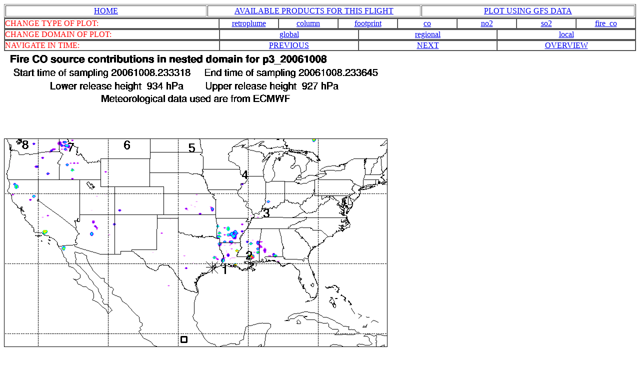

--- FILE ---
content_type: text/html
request_url: https://folk.nilu.no/~andreas/TEXAQS/p3_20061008/ECMWF/regional_fire_co/p3_20061008.regional_fire_co_101.html
body_size: 352
content:
<HTML>
<TABLE BORDER=1 CELLSPACING=2 CELLPADDING=1 WIDTH=100%>
<TR>
<TD WIDTH=32%><CENTER><A HREF=../../../index.html>HOME</A></TD>
<TD WIDTH=34%><CENTER><A HREF=../../index.html>AVAILABLE PRODUCTS FOR THIS FLIGHT</A></TD>
<TD WIDTH=34%> <CENTER><A HREF=../../GFS/regional_fire_co/p3_20061008.regional_fire_co_101.html>PLOT USING GFS DATA</A> </TD>
</TR></TABLE>
<TABLE BORDER=1 CELLSPACING=0 CELLPADDING=0 WIDTH=100%>
<TR><TD WIDTH=34%><FONT COLOR=RED>CHANGE TYPE OF PLOT:</FONT></TD>
<TD WIDTH=9.43%><CENTER><A HREF=../regional_retroplume/p3_20061008.regional_retroplume_101.html>retroplume</A></TD>
<TD WIDTH=9.43%><CENTER><A HREF=../regional_column/p3_20061008.regional_column_101.html>column</A></TD>
<TD WIDTH=9.43%><CENTER><A HREF=../regional_footprint/p3_20061008.regional_footprint_101.html>footprint</A></TD>
<TD WIDTH=9.43%><CENTER><A HREF=../regional_co/p3_20061008.regional_co_101.html>co</A></TD>
<TD WIDTH=9.43%><CENTER><A HREF=../regional_no2/p3_20061008.regional_no2_101.html>no2</A></TD>
<TD WIDTH=9.43%><CENTER><A HREF=../regional_so2/p3_20061008.regional_so2_101.html>so2</A></TD>
<TD WIDTH=9.43%><CENTER><A HREF=../regional_fire_co/p3_20061008.regional_fire_co_101.html>fire_co</A></TD>
</TR></TABLE>
<TABLE BORDER=1 CELLSPACING=0 CELLPADDING=0 WIDTH=100%>
<TR><TD WIDTH=34%><FONT COLOR=RED>CHANGE DOMAIN OF PLOT:</FONT></TD>
<TD WIDTH=22%><CENTER><A HREF=../global_fire_co/p3_20061008.global_fire_co_101.html>global</A></TD>
<TD WIDTH=22%><CENTER><A HREF=../regional_fire_co/p3_20061008.regional_fire_co_101.html>regional</A></TD>
<TD WIDTH=22%><CENTER><A HREF=../local_fire_co/p3_20061008.local_fire_co_101.html>local</A></TD>
</TR></TABLE>
<TABLE BORDER=1 CELLSPACING=0 CELLPADDING=0 WIDTH=100%>
<TR><TD WIDTH=34%><FONT COLOR=RED>NAVIGATE IN TIME:</FONT></TD>
<TD WIDTH=22%>
<CENTER><A HREF=p3_20061008.regional_fire_co_100.html>PREVIOUS</A>
</TD>
<TD WIDTH=22%>
<CENTER><A HREF=p3_20061008.regional_fire_co_102.html>NEXT</A>
</TD>
<TD WIDTH=22%> <CENTER><A HREF=index.html>OVERVIEW</A> </TD>
</TR></TABLE>
<IMG SRC=p3_20061008.regional_fire_co_101.gif>
</HTML>
